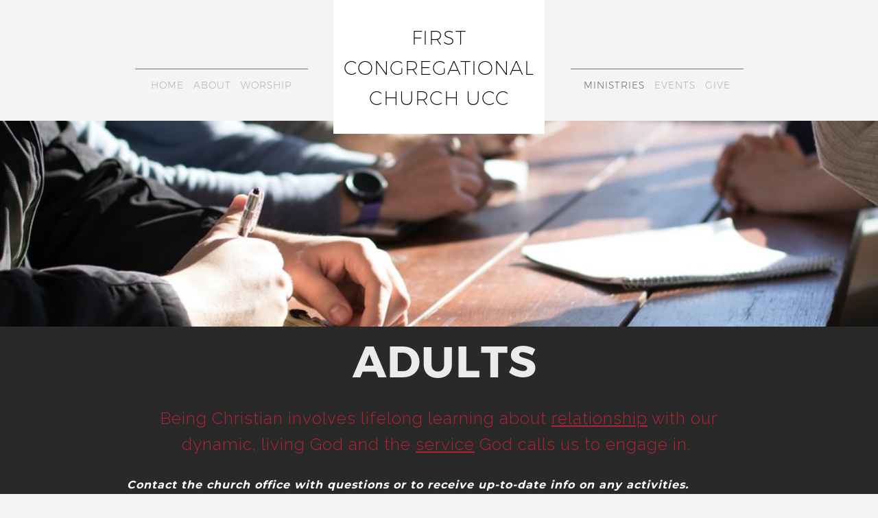

--- FILE ---
content_type: text/html; charset=UTF-8
request_url: https://www.fccstjoseph.org/grow/adult/?mobileOn=0
body_size: 14276
content:
<!DOCTYPE html>
<html xmlns="http://www.w3.org/1999/xhtml" lang="en-US">
<head profile="http://gmpg.org/xfn/11">
<meta http-equiv="Content-Type" content="text/html; charset=UTF-8" />
<meta name="viewport" content="width=device-width" />
<meta name="apple-mobile-web-app-capable" content="no" />
<meta name="apple-mobile-web-app-status-bar-style" content="black" />

<title>Adult - FIRST CONGREGATIONAL CHURCH UCC</title>

	<link rel="apple-touch-icon" href="https://www.fccstjoseph.org/hp_wordpress/wp-content/themes/SFWebTemplate/apple-touch-icon.png" />
	<link rel="icon" href="data:,"/><link rel="stylesheet" id="SFstyle" href="https://www.fccstjoseph.org/hp_wordpress/wp-content/themes/SFWebTemplate/style.css?ver=8.5.1.22" type="text/css" media="screen" />
<link rel="stylesheet" id="design_css" href="//sftheme.truepath.com/74/74.css" type="text/css" media="screen" />
<link rel="pingback" href="https://www.fccstjoseph.org/hp_wordpress/xmlrpc.php" />

<style>
	body .plFrontPage .SFblank {
	background:#FFF !important;
	background:rgba(255,255,255,0.7) !important;
	}
</style>
<!--[if lte IE 6]>
	<style type="text/css">
		img { behavior: url(https://www.fccstjoseph.org/hp_wordpress/wp-content/themes/SFWebTemplate/js/iepngfix.htc) }
	</style> 
<![endif]-->

<meta name='robots' content='index, follow, max-image-preview:large, max-snippet:-1, max-video-preview:-1' />
	<style>img:is([sizes="auto" i], [sizes^="auto," i]) { contain-intrinsic-size: 3000px 1500px }</style>
	<style id="BGbackground"></style><style id="BGcontent"></style><style id="BGnav"></style>
	<!-- This site is optimized with the Yoast SEO plugin v24.4 - https://yoast.com/wordpress/plugins/seo/ -->
	<link rel="canonical" href="https://www.fccstjoseph.org/grow/adult/" />
	<meta property="og:locale" content="en_US" />
	<meta property="og:type" content="article" />
	<meta property="og:title" content="Adult - FIRST CONGREGATIONAL CHURCH UCC" />
	<meta property="og:description" content="&nbsp;ADULTS Being Christian involves lifelong learning about relationship with our dynamic, living God and the service God calls us to engage in.&nbsp; Contact the church office with questions or to receive up-to-date info on any activities. Pastor Jeffrey&#8217;s Class On Sunday evenings (Sept &#8211; May), Pastor Jeffrey leads a discussion on variety of subjects, from [&hellip;]" />
	<meta property="og:url" content="https://www.fccstjoseph.org/grow/adult/" />
	<meta property="og:site_name" content="FIRST CONGREGATIONAL CHURCH UCC" />
	<meta property="article:modified_time" content="2025-08-13T01:49:14+00:00" />
	<meta property="og:image" content="https://www.fccstjoseph.org/hp_wordpress/wp-content/uploads/2021/06/photo-1517048676732-d65bc937f952-2.jpg" />
	<meta property="og:image:width" content="1050" />
	<meta property="og:image:height" content="341" />
	<meta property="og:image:type" content="image/jpeg" />
	<meta name="twitter:card" content="summary_large_image" />
	<meta name="twitter:label1" content="Est. reading time" />
	<meta name="twitter:data1" content="2 minutes" />
	<script type="application/ld+json" class="yoast-schema-graph">{"@context":"https://schema.org","@graph":[{"@type":"WebPage","@id":"https://www.fccstjoseph.org/grow/adult/","url":"https://www.fccstjoseph.org/grow/adult/","name":"Adult - FIRST CONGREGATIONAL CHURCH UCC","isPartOf":{"@id":"https://www.fccstjoseph.org/#website"},"primaryImageOfPage":{"@id":"https://www.fccstjoseph.org/grow/adult/#primaryimage"},"image":{"@id":"https://www.fccstjoseph.org/grow/adult/#primaryimage"},"thumbnailUrl":"https://www.fccstjoseph.org/hp_wordpress/wp-content/uploads/2021/06/photo-1517048676732-d65bc937f952-2.jpg","datePublished":"2014-05-16T01:43:20+00:00","dateModified":"2025-08-13T01:49:14+00:00","breadcrumb":{"@id":"https://www.fccstjoseph.org/grow/adult/#breadcrumb"},"inLanguage":"en-US","potentialAction":[{"@type":"ReadAction","target":["https://www.fccstjoseph.org/grow/adult/"]}]},{"@type":"ImageObject","inLanguage":"en-US","@id":"https://www.fccstjoseph.org/grow/adult/#primaryimage","url":"https://www.fccstjoseph.org/hp_wordpress/wp-content/uploads/2021/06/photo-1517048676732-d65bc937f952-2.jpg","contentUrl":"https://www.fccstjoseph.org/hp_wordpress/wp-content/uploads/2021/06/photo-1517048676732-d65bc937f952-2.jpg","width":1050,"height":341},{"@type":"BreadcrumbList","@id":"https://www.fccstjoseph.org/grow/adult/#breadcrumb","itemListElement":[{"@type":"ListItem","position":1,"name":"Home","item":"https://www.fccstjoseph.org/"},{"@type":"ListItem","position":2,"name":"Grow","item":"https://www.fccstjoseph.org/grow/"},{"@type":"ListItem","position":3,"name":"Adult"}]},{"@type":"WebSite","@id":"https://www.fccstjoseph.org/#website","url":"https://www.fccstjoseph.org/","name":"FIRST CONGREGATIONAL CHURCH UCC","description":"United Church of Christ, First Congregational, Evangelical, Handbell, Choir","potentialAction":[{"@type":"SearchAction","target":{"@type":"EntryPoint","urlTemplate":"https://www.fccstjoseph.org/?s={search_term_string}"},"query-input":{"@type":"PropertyValueSpecification","valueRequired":true,"valueName":"search_term_string"}}],"inLanguage":"en-US"}]}</script>
	<!-- / Yoast SEO plugin. -->


<link href='https://fonts.gstatic.com' crossorigin rel='preconnect' />
<link rel="alternate" type="text/xml" title="FIRST CONGREGATIONAL CHURCH UCC &raquo; Feed" href="https://www.fccstjoseph.org/feed/" />
<link rel="alternate" type="text/xml" title="FIRST CONGREGATIONAL CHURCH UCC &raquo; Comments Feed" href="https://www.fccstjoseph.org/comments/feed/" />
<style></style><script type="text/javascript">
/* <![CDATA[ */
window._wpemojiSettings = {"baseUrl":"https:\/\/s.w.org\/images\/core\/emoji\/15.0.3\/72x72\/","ext":".png","svgUrl":"https:\/\/s.w.org\/images\/core\/emoji\/15.0.3\/svg\/","svgExt":".svg","source":{"concatemoji":"https:\/\/www.fccstjoseph.org\/hp_wordpress\/wp-includes\/js\/wp-emoji-release.min.js?ver=6.7.3"}};
/*! This file is auto-generated */
!function(i,n){var o,s,e;function c(e){try{var t={supportTests:e,timestamp:(new Date).valueOf()};sessionStorage.setItem(o,JSON.stringify(t))}catch(e){}}function p(e,t,n){e.clearRect(0,0,e.canvas.width,e.canvas.height),e.fillText(t,0,0);var t=new Uint32Array(e.getImageData(0,0,e.canvas.width,e.canvas.height).data),r=(e.clearRect(0,0,e.canvas.width,e.canvas.height),e.fillText(n,0,0),new Uint32Array(e.getImageData(0,0,e.canvas.width,e.canvas.height).data));return t.every(function(e,t){return e===r[t]})}function u(e,t,n){switch(t){case"flag":return n(e,"\ud83c\udff3\ufe0f\u200d\u26a7\ufe0f","\ud83c\udff3\ufe0f\u200b\u26a7\ufe0f")?!1:!n(e,"\ud83c\uddfa\ud83c\uddf3","\ud83c\uddfa\u200b\ud83c\uddf3")&&!n(e,"\ud83c\udff4\udb40\udc67\udb40\udc62\udb40\udc65\udb40\udc6e\udb40\udc67\udb40\udc7f","\ud83c\udff4\u200b\udb40\udc67\u200b\udb40\udc62\u200b\udb40\udc65\u200b\udb40\udc6e\u200b\udb40\udc67\u200b\udb40\udc7f");case"emoji":return!n(e,"\ud83d\udc26\u200d\u2b1b","\ud83d\udc26\u200b\u2b1b")}return!1}function f(e,t,n){var r="undefined"!=typeof WorkerGlobalScope&&self instanceof WorkerGlobalScope?new OffscreenCanvas(300,150):i.createElement("canvas"),a=r.getContext("2d",{willReadFrequently:!0}),o=(a.textBaseline="top",a.font="600 32px Arial",{});return e.forEach(function(e){o[e]=t(a,e,n)}),o}function t(e){var t=i.createElement("script");t.src=e,t.defer=!0,i.head.appendChild(t)}"undefined"!=typeof Promise&&(o="wpEmojiSettingsSupports",s=["flag","emoji"],n.supports={everything:!0,everythingExceptFlag:!0},e=new Promise(function(e){i.addEventListener("DOMContentLoaded",e,{once:!0})}),new Promise(function(t){var n=function(){try{var e=JSON.parse(sessionStorage.getItem(o));if("object"==typeof e&&"number"==typeof e.timestamp&&(new Date).valueOf()<e.timestamp+604800&&"object"==typeof e.supportTests)return e.supportTests}catch(e){}return null}();if(!n){if("undefined"!=typeof Worker&&"undefined"!=typeof OffscreenCanvas&&"undefined"!=typeof URL&&URL.createObjectURL&&"undefined"!=typeof Blob)try{var e="postMessage("+f.toString()+"("+[JSON.stringify(s),u.toString(),p.toString()].join(",")+"));",r=new Blob([e],{type:"text/javascript"}),a=new Worker(URL.createObjectURL(r),{name:"wpTestEmojiSupports"});return void(a.onmessage=function(e){c(n=e.data),a.terminate(),t(n)})}catch(e){}c(n=f(s,u,p))}t(n)}).then(function(e){for(var t in e)n.supports[t]=e[t],n.supports.everything=n.supports.everything&&n.supports[t],"flag"!==t&&(n.supports.everythingExceptFlag=n.supports.everythingExceptFlag&&n.supports[t]);n.supports.everythingExceptFlag=n.supports.everythingExceptFlag&&!n.supports.flag,n.DOMReady=!1,n.readyCallback=function(){n.DOMReady=!0}}).then(function(){return e}).then(function(){var e;n.supports.everything||(n.readyCallback(),(e=n.source||{}).concatemoji?t(e.concatemoji):e.wpemoji&&e.twemoji&&(t(e.twemoji),t(e.wpemoji)))}))}((window,document),window._wpemojiSettings);
/* ]]> */
</script>
<style>@import "";
</style><link rel="stylesheet" type="text/css" href="https://fonts.googleapis.com/css?family=ABeeZee|Abril+Fatface|Aguafina+Script|Alegreya%3A400%2C700|Alfa+Slab+One|Antic+Didone|Archivo+Narrow%3A400%2C700|Arimo%3A400%2C700|Arvo%3A400%2C700|Bangers|Bevan|Bowlby+One|Cabin%3A400%2C500%2C600%2C700|Cantata+One|Carrois+Gothic|Caudex%3A400%2C700|Cinzel%3A400%2C700|Cinzel+Decorative%3A400%2C700|Codystar%3A300%2C400|Comfortaa%3A300%2C400%2C700|Covered+By+Your+Grace%3A400|Cutive|Dancing+Script%3A400%2C700|Domine%3A400%2C700|Droid+Sans%3A400%2C700|Droid+Serif%3A400%2C700|Englebert|Enriqueta%3A400%2C700|Exo+2%3A300%2C400%2C600%2C700|Fauna+One|Fjalla+One|Gentium+Book+Basic%3A400%2C400italic%2C700|Glegoo%3A400%2C700|Gloria+Hallelujah|Great+Vibes|Gruppo|Hammersmith+One|Holtwood+One+SC|Julius+Sans+One|Jura%3A300%2C400%2C600|Lato%3A300%2C400%2C700|Libre+Baskerville%3A400%2C700|Lobster+Two%3A400%2C400italic%2C700%2C700italic|Lora%3A400%2C700|Maiden+Orange|Merriweather%3A300%2C400%2C700%2C900|Michroma|Montserrat%3A300%2C400%2C700|Nixie+One|Numans|Old+Standard+TT%3A400%2C700|Open+Sans%3A300%2C400%2C600%2C700|Open+Sans+Condensed%3A300%2C300italic%2C700|Oswald%3A300%2C400%2C700|Ovo|Pacifico|Passion+One%3A400%2C700|Permanent+Marker|Playfair+Display%3A400%2C700%2C900|Poiret+One%3A400|Pontano+Sans|Prata|Poppins|PT+Sans+Narrow%3A400%2C700|PT+Serif%3A400%2C700|Questrial|Quicksand%3A400%2C700|Raleway%3A300%2C400%2C600%2C700|Raleway+Dots|Righteous|Roboto%3A300%2C400%2C700|Roboto+Condensed%3A300%2C400%2C700|Roboto+Slab%3A300%2C400%2C700|Rokkitt%3A400%2C700|Sacramento|Sanchez|Sansita+One|Satisfy|Shadows+Into+Light|Sigmar+One|Slabo+13px%3A400|Source+Sans+Pro%3A200%2C300%2C400%2C600%2C700%2C900|Source+Serif+Pro%3A400%2C600%2C700|Ubuntu%3A300%2C400%2C700|Viga|Wire+One"><link rel='stylesheet' id='btnStyle-css' href='https://www.fccstjoseph.org/hp_wordpress/wp-content/themes/SFWebTemplate/plugins/Layout/css/linkBtnStyle.css?ver=8.5.1.22' type='text/css' media='all' />
<link rel='stylesheet' id='fontello-css' href='https://www.fccstjoseph.org/hp_wordpress/wp-content/themes/SFWebTemplate/plugins/blog/css/css/fontello.css?ver=6.7.3' type='text/css' media='all' />
<style id='wp-emoji-styles-inline-css' type='text/css'>

	img.wp-smiley, img.emoji {
		display: inline !important;
		border: none !important;
		box-shadow: none !important;
		height: 1em !important;
		width: 1em !important;
		margin: 0 0.07em !important;
		vertical-align: -0.1em !important;
		background: none !important;
		padding: 0 !important;
	}
</style>
<link rel='stylesheet' id='wp-block-library-css' href='https://www.fccstjoseph.org/hp_wordpress/wp-includes/css/dist/block-library/style.min.css?ver=6.7.3' type='text/css' media='all' />
<link rel='stylesheet' id='fmsform-block-css' href='https://www.fccstjoseph.org/hp_wordpress/wp-content/plugins/com.ministrybrands.forms/editor/gutenberg/blocks/fmsform/style.css?ver=1740416634' type='text/css' media='all' />
<link rel='stylesheet' id='prayer-cloud-block-css' href='https://www.fccstjoseph.org/hp_wordpress/wp-content/plugins/com.ministrybrands.prayer/editor/gutenberg/blocks/prayer-cloud/style.css?ver=1760028043' type='text/css' media='all' />
<style id='classic-theme-styles-inline-css' type='text/css'>
/*! This file is auto-generated */
.wp-block-button__link{color:#fff;background-color:#32373c;border-radius:9999px;box-shadow:none;text-decoration:none;padding:calc(.667em + 2px) calc(1.333em + 2px);font-size:1.125em}.wp-block-file__button{background:#32373c;color:#fff;text-decoration:none}
</style>
<style id='global-styles-inline-css' type='text/css'>
:root{--wp--preset--aspect-ratio--square: 1;--wp--preset--aspect-ratio--4-3: 4/3;--wp--preset--aspect-ratio--3-4: 3/4;--wp--preset--aspect-ratio--3-2: 3/2;--wp--preset--aspect-ratio--2-3: 2/3;--wp--preset--aspect-ratio--16-9: 16/9;--wp--preset--aspect-ratio--9-16: 9/16;--wp--preset--color--black: #000000;--wp--preset--color--cyan-bluish-gray: #abb8c3;--wp--preset--color--white: #ffffff;--wp--preset--color--pale-pink: #f78da7;--wp--preset--color--vivid-red: #cf2e2e;--wp--preset--color--luminous-vivid-orange: #ff6900;--wp--preset--color--luminous-vivid-amber: #fcb900;--wp--preset--color--light-green-cyan: #7bdcb5;--wp--preset--color--vivid-green-cyan: #00d084;--wp--preset--color--pale-cyan-blue: #8ed1fc;--wp--preset--color--vivid-cyan-blue: #0693e3;--wp--preset--color--vivid-purple: #9b51e0;--wp--preset--gradient--vivid-cyan-blue-to-vivid-purple: linear-gradient(135deg,rgba(6,147,227,1) 0%,rgb(155,81,224) 100%);--wp--preset--gradient--light-green-cyan-to-vivid-green-cyan: linear-gradient(135deg,rgb(122,220,180) 0%,rgb(0,208,130) 100%);--wp--preset--gradient--luminous-vivid-amber-to-luminous-vivid-orange: linear-gradient(135deg,rgba(252,185,0,1) 0%,rgba(255,105,0,1) 100%);--wp--preset--gradient--luminous-vivid-orange-to-vivid-red: linear-gradient(135deg,rgba(255,105,0,1) 0%,rgb(207,46,46) 100%);--wp--preset--gradient--very-light-gray-to-cyan-bluish-gray: linear-gradient(135deg,rgb(238,238,238) 0%,rgb(169,184,195) 100%);--wp--preset--gradient--cool-to-warm-spectrum: linear-gradient(135deg,rgb(74,234,220) 0%,rgb(151,120,209) 20%,rgb(207,42,186) 40%,rgb(238,44,130) 60%,rgb(251,105,98) 80%,rgb(254,248,76) 100%);--wp--preset--gradient--blush-light-purple: linear-gradient(135deg,rgb(255,206,236) 0%,rgb(152,150,240) 100%);--wp--preset--gradient--blush-bordeaux: linear-gradient(135deg,rgb(254,205,165) 0%,rgb(254,45,45) 50%,rgb(107,0,62) 100%);--wp--preset--gradient--luminous-dusk: linear-gradient(135deg,rgb(255,203,112) 0%,rgb(199,81,192) 50%,rgb(65,88,208) 100%);--wp--preset--gradient--pale-ocean: linear-gradient(135deg,rgb(255,245,203) 0%,rgb(182,227,212) 50%,rgb(51,167,181) 100%);--wp--preset--gradient--electric-grass: linear-gradient(135deg,rgb(202,248,128) 0%,rgb(113,206,126) 100%);--wp--preset--gradient--midnight: linear-gradient(135deg,rgb(2,3,129) 0%,rgb(40,116,252) 100%);--wp--preset--font-size--small: 13px;--wp--preset--font-size--medium: 20px;--wp--preset--font-size--large: 36px;--wp--preset--font-size--x-large: 42px;--wp--preset--spacing--20: 0.44rem;--wp--preset--spacing--30: 0.67rem;--wp--preset--spacing--40: 1rem;--wp--preset--spacing--50: 1.5rem;--wp--preset--spacing--60: 2.25rem;--wp--preset--spacing--70: 3.38rem;--wp--preset--spacing--80: 5.06rem;--wp--preset--shadow--natural: 6px 6px 9px rgba(0, 0, 0, 0.2);--wp--preset--shadow--deep: 12px 12px 50px rgba(0, 0, 0, 0.4);--wp--preset--shadow--sharp: 6px 6px 0px rgba(0, 0, 0, 0.2);--wp--preset--shadow--outlined: 6px 6px 0px -3px rgba(255, 255, 255, 1), 6px 6px rgba(0, 0, 0, 1);--wp--preset--shadow--crisp: 6px 6px 0px rgba(0, 0, 0, 1);}:where(.is-layout-flex){gap: 0.5em;}:where(.is-layout-grid){gap: 0.5em;}body .is-layout-flex{display: flex;}.is-layout-flex{flex-wrap: wrap;align-items: center;}.is-layout-flex > :is(*, div){margin: 0;}body .is-layout-grid{display: grid;}.is-layout-grid > :is(*, div){margin: 0;}:where(.wp-block-columns.is-layout-flex){gap: 2em;}:where(.wp-block-columns.is-layout-grid){gap: 2em;}:where(.wp-block-post-template.is-layout-flex){gap: 1.25em;}:where(.wp-block-post-template.is-layout-grid){gap: 1.25em;}.has-black-color{color: var(--wp--preset--color--black) !important;}.has-cyan-bluish-gray-color{color: var(--wp--preset--color--cyan-bluish-gray) !important;}.has-white-color{color: var(--wp--preset--color--white) !important;}.has-pale-pink-color{color: var(--wp--preset--color--pale-pink) !important;}.has-vivid-red-color{color: var(--wp--preset--color--vivid-red) !important;}.has-luminous-vivid-orange-color{color: var(--wp--preset--color--luminous-vivid-orange) !important;}.has-luminous-vivid-amber-color{color: var(--wp--preset--color--luminous-vivid-amber) !important;}.has-light-green-cyan-color{color: var(--wp--preset--color--light-green-cyan) !important;}.has-vivid-green-cyan-color{color: var(--wp--preset--color--vivid-green-cyan) !important;}.has-pale-cyan-blue-color{color: var(--wp--preset--color--pale-cyan-blue) !important;}.has-vivid-cyan-blue-color{color: var(--wp--preset--color--vivid-cyan-blue) !important;}.has-vivid-purple-color{color: var(--wp--preset--color--vivid-purple) !important;}.has-black-background-color{background-color: var(--wp--preset--color--black) !important;}.has-cyan-bluish-gray-background-color{background-color: var(--wp--preset--color--cyan-bluish-gray) !important;}.has-white-background-color{background-color: var(--wp--preset--color--white) !important;}.has-pale-pink-background-color{background-color: var(--wp--preset--color--pale-pink) !important;}.has-vivid-red-background-color{background-color: var(--wp--preset--color--vivid-red) !important;}.has-luminous-vivid-orange-background-color{background-color: var(--wp--preset--color--luminous-vivid-orange) !important;}.has-luminous-vivid-amber-background-color{background-color: var(--wp--preset--color--luminous-vivid-amber) !important;}.has-light-green-cyan-background-color{background-color: var(--wp--preset--color--light-green-cyan) !important;}.has-vivid-green-cyan-background-color{background-color: var(--wp--preset--color--vivid-green-cyan) !important;}.has-pale-cyan-blue-background-color{background-color: var(--wp--preset--color--pale-cyan-blue) !important;}.has-vivid-cyan-blue-background-color{background-color: var(--wp--preset--color--vivid-cyan-blue) !important;}.has-vivid-purple-background-color{background-color: var(--wp--preset--color--vivid-purple) !important;}.has-black-border-color{border-color: var(--wp--preset--color--black) !important;}.has-cyan-bluish-gray-border-color{border-color: var(--wp--preset--color--cyan-bluish-gray) !important;}.has-white-border-color{border-color: var(--wp--preset--color--white) !important;}.has-pale-pink-border-color{border-color: var(--wp--preset--color--pale-pink) !important;}.has-vivid-red-border-color{border-color: var(--wp--preset--color--vivid-red) !important;}.has-luminous-vivid-orange-border-color{border-color: var(--wp--preset--color--luminous-vivid-orange) !important;}.has-luminous-vivid-amber-border-color{border-color: var(--wp--preset--color--luminous-vivid-amber) !important;}.has-light-green-cyan-border-color{border-color: var(--wp--preset--color--light-green-cyan) !important;}.has-vivid-green-cyan-border-color{border-color: var(--wp--preset--color--vivid-green-cyan) !important;}.has-pale-cyan-blue-border-color{border-color: var(--wp--preset--color--pale-cyan-blue) !important;}.has-vivid-cyan-blue-border-color{border-color: var(--wp--preset--color--vivid-cyan-blue) !important;}.has-vivid-purple-border-color{border-color: var(--wp--preset--color--vivid-purple) !important;}.has-vivid-cyan-blue-to-vivid-purple-gradient-background{background: var(--wp--preset--gradient--vivid-cyan-blue-to-vivid-purple) !important;}.has-light-green-cyan-to-vivid-green-cyan-gradient-background{background: var(--wp--preset--gradient--light-green-cyan-to-vivid-green-cyan) !important;}.has-luminous-vivid-amber-to-luminous-vivid-orange-gradient-background{background: var(--wp--preset--gradient--luminous-vivid-amber-to-luminous-vivid-orange) !important;}.has-luminous-vivid-orange-to-vivid-red-gradient-background{background: var(--wp--preset--gradient--luminous-vivid-orange-to-vivid-red) !important;}.has-very-light-gray-to-cyan-bluish-gray-gradient-background{background: var(--wp--preset--gradient--very-light-gray-to-cyan-bluish-gray) !important;}.has-cool-to-warm-spectrum-gradient-background{background: var(--wp--preset--gradient--cool-to-warm-spectrum) !important;}.has-blush-light-purple-gradient-background{background: var(--wp--preset--gradient--blush-light-purple) !important;}.has-blush-bordeaux-gradient-background{background: var(--wp--preset--gradient--blush-bordeaux) !important;}.has-luminous-dusk-gradient-background{background: var(--wp--preset--gradient--luminous-dusk) !important;}.has-pale-ocean-gradient-background{background: var(--wp--preset--gradient--pale-ocean) !important;}.has-electric-grass-gradient-background{background: var(--wp--preset--gradient--electric-grass) !important;}.has-midnight-gradient-background{background: var(--wp--preset--gradient--midnight) !important;}.has-small-font-size{font-size: var(--wp--preset--font-size--small) !important;}.has-medium-font-size{font-size: var(--wp--preset--font-size--medium) !important;}.has-large-font-size{font-size: var(--wp--preset--font-size--large) !important;}.has-x-large-font-size{font-size: var(--wp--preset--font-size--x-large) !important;}
:where(.wp-block-post-template.is-layout-flex){gap: 1.25em;}:where(.wp-block-post-template.is-layout-grid){gap: 1.25em;}
:where(.wp-block-columns.is-layout-flex){gap: 2em;}:where(.wp-block-columns.is-layout-grid){gap: 2em;}
:root :where(.wp-block-pullquote){font-size: 1.5em;line-height: 1.6;}
</style>
<link rel='stylesheet' id='contact-form-7-css' href='https://www.fccstjoseph.org/hp_wordpress/wp-content/plugins/contact-form-7/includes/css/styles.css?ver=6.0.6' type='text/css' media='all' />
<link rel='stylesheet' id='wc-gallery-style-css' href='https://www.fccstjoseph.org/hp_wordpress/wp-content/plugins/wc-gallery/includes/css/style.css?ver=1.67' type='text/css' media='all' />
<link rel='stylesheet' id='wc-gallery-popup-style-css' href='https://www.fccstjoseph.org/hp_wordpress/wp-content/plugins/wc-gallery/includes/css/magnific-popup.css?ver=1.1.0' type='text/css' media='all' />
<link rel='stylesheet' id='wc-gallery-flexslider-style-css' href='https://www.fccstjoseph.org/hp_wordpress/wp-content/plugins/wc-gallery/includes/vendors/flexslider/flexslider.css?ver=2.6.1' type='text/css' media='all' />
<link rel='stylesheet' id='wc-gallery-owlcarousel-style-css' href='https://www.fccstjoseph.org/hp_wordpress/wp-content/plugins/wc-gallery/includes/vendors/owlcarousel/assets/owl.carousel.css?ver=2.1.4' type='text/css' media='all' />
<link rel='stylesheet' id='wc-gallery-owlcarousel-theme-style-css' href='https://www.fccstjoseph.org/hp_wordpress/wp-content/plugins/wc-gallery/includes/vendors/owlcarousel/assets/owl.theme.default.css?ver=2.1.4' type='text/css' media='all' />
<link rel='stylesheet' id='sf-parallax-css-css' href='https://www.fccstjoseph.org/hp_wordpress/wp-content/themes/SFWebTemplate/plugins/Layout/js/parallax/PL.css?ver=8.5.1.22' type='text/css' media='all' />
<link rel='stylesheet' id='sf-wait-spinner-css' href='https://www.fccstjoseph.org/hp_wordpress/wp-content/themes/SFWebTemplate/plugins/admin/css/wait-spinner.css?ver=8.5.1.22' type='text/css' media='all' />
<link rel='stylesheet' id='sermoncommon-css' href='https://www.fccstjoseph.org/hp_wordpress/wp-content/themes/SFWebTemplate/plugins/sermons/css/sermon.css?ver=8.5.1.22' type='text/css' media='all' />
<link rel='stylesheet' id='sfsermonstyle-css' href='https://www.fccstjoseph.org/hp_wordpress/wp-content/themes/SFWebTemplate/plugins/sermons/theme/flatDark.css?ver=8.5.1.22' type='text/css' media='all' />
<link rel='stylesheet' id='sfNinjaCSS-css' href='https://www.fccstjoseph.org/hp_wordpress/wp-content/themes/SFWebTemplate/plugins/Layout/css/NinjaAdjustments.css?ver=8.5.1.22' type='text/css' media='all' />
<link rel='stylesheet' id='wc-gallery-simpler-css' href='https://www.fccstjoseph.org/hp_wordpress/wp-content/themes/SFWebTemplate/plugins/Layout/css/simple-wc-gallery.css?ver=8.5.1.22' type='text/css' media='all' />
<script type="text/javascript">
	var _gaq = _gaq || [];
	_gaq.push(['sf._setAccount', 'UA-25906680-5'],
		['sf._setDomainName', 'www.fccstjoseph.org'],
		['sf._setAllowLinker', true],
		['sf._setCustomVar', 1, 'user', '0', 1],
		['sf._setCustomVar', 2, 'theme', '74', 3],
		['sf._setCustomVar', 3, 'all_posts', '28', 3],
		['sf._setCustomVar', 4, 'imageEditor', '1', 3],
		['sf._setCustomVar', 5, 'plugins', '16', 3],
		['sf._trackPageview']
	);

	(function() {
		var ga = document.createElement('script'); ga.type = 'text/javascript'; ga.async = true;
		ga.src = ('https:' == document.location.protocol ? 'https://ssl' : 'http://www') + '.google-analytics.com/ga.js';
		var s = document.getElementsByTagName('script')[0]; s.parentNode.insertBefore(ga, s);
//		(document.getElementsByTagName('head')[0] || document.getElementsByTagName('body')[0]).appendChild(ga);
	})();
</script>
<script type='text/javascript' src='https://www.fccstjoseph.org/hp_wordpress/wp-admin/load-scripts.php?c=gzip&amp;load%5Bchunk_0%5D=jquery-core,jquery-migrate,underscore&amp;ver=6.7.3'></script>
<script type="text/javascript" src="https://www.fccstjoseph.org/hp_wordpress/wp-content/themes/SFWebTemplate/js.php?js=js/common-noms.js?ver=8.5.1.22" id="SFnonMS-js"></script>
<script type="text/javascript" src="https://www.fccstjoseph.org/hp_wordpress/wp-content/themes/SFWebTemplate/js.php?js=js/cycle.js?ver=20130327" id="cycle-js"></script>
<script type="text/javascript" src="https://www.fccstjoseph.org/hp_wordpress/wp-content/themes/SFWebTemplate/js.php?js=js/cycle2.plugins.js?ver=20140128" id="cycle-plugins-js"></script>
<script type="text/javascript" id="mediaelement-core-js-before">
/* <![CDATA[ */
var mejsL10n = {"language":"en","strings":{"mejs.download-file":"Download File","mejs.install-flash":"You are using a browser that does not have Flash player enabled or installed. Please turn on your Flash player plugin or download the latest version from https:\/\/get.adobe.com\/flashplayer\/","mejs.fullscreen":"Fullscreen","mejs.play":"Play","mejs.pause":"Pause","mejs.time-slider":"Time Slider","mejs.time-help-text":"Use Left\/Right Arrow keys to advance one second, Up\/Down arrows to advance ten seconds.","mejs.live-broadcast":"Live Broadcast","mejs.volume-help-text":"Use Up\/Down Arrow keys to increase or decrease volume.","mejs.unmute":"Unmute","mejs.mute":"Mute","mejs.volume-slider":"Volume Slider","mejs.video-player":"Video Player","mejs.audio-player":"Audio Player","mejs.captions-subtitles":"Captions\/Subtitles","mejs.captions-chapters":"Chapters","mejs.none":"None","mejs.afrikaans":"Afrikaans","mejs.albanian":"Albanian","mejs.arabic":"Arabic","mejs.belarusian":"Belarusian","mejs.bulgarian":"Bulgarian","mejs.catalan":"Catalan","mejs.chinese":"Chinese","mejs.chinese-simplified":"Chinese (Simplified)","mejs.chinese-traditional":"Chinese (Traditional)","mejs.croatian":"Croatian","mejs.czech":"Czech","mejs.danish":"Danish","mejs.dutch":"Dutch","mejs.english":"English","mejs.estonian":"Estonian","mejs.filipino":"Filipino","mejs.finnish":"Finnish","mejs.french":"French","mejs.galician":"Galician","mejs.german":"German","mejs.greek":"Greek","mejs.haitian-creole":"Haitian Creole","mejs.hebrew":"Hebrew","mejs.hindi":"Hindi","mejs.hungarian":"Hungarian","mejs.icelandic":"Icelandic","mejs.indonesian":"Indonesian","mejs.irish":"Irish","mejs.italian":"Italian","mejs.japanese":"Japanese","mejs.korean":"Korean","mejs.latvian":"Latvian","mejs.lithuanian":"Lithuanian","mejs.macedonian":"Macedonian","mejs.malay":"Malay","mejs.maltese":"Maltese","mejs.norwegian":"Norwegian","mejs.persian":"Persian","mejs.polish":"Polish","mejs.portuguese":"Portuguese","mejs.romanian":"Romanian","mejs.russian":"Russian","mejs.serbian":"Serbian","mejs.slovak":"Slovak","mejs.slovenian":"Slovenian","mejs.spanish":"Spanish","mejs.swahili":"Swahili","mejs.swedish":"Swedish","mejs.tagalog":"Tagalog","mejs.thai":"Thai","mejs.turkish":"Turkish","mejs.ukrainian":"Ukrainian","mejs.vietnamese":"Vietnamese","mejs.welsh":"Welsh","mejs.yiddish":"Yiddish"}};
/* ]]> */
</script>
<script type="text/javascript" src="https://www.fccstjoseph.org/hp_wordpress/wp-includes/js/mediaelement/mediaelement-and-player.min.js?ver=4.2.17" id="mediaelement-core-js"></script>
<script type="text/javascript" src="https://www.fccstjoseph.org/hp_wordpress/wp-includes/js/mediaelement/mediaelement-migrate.min.js?ver=6.7.3" id="mediaelement-migrate-js"></script>
<script type="text/javascript" id="mediaelement-js-extra">
/* <![CDATA[ */
var _wpmejsSettings = {"pluginPath":"\/hp_wordpress\/wp-includes\/js\/mediaelement\/","classPrefix":"mejs-","stretching":"responsive","audioShortcodeLibrary":"mediaelement","videoShortcodeLibrary":"mediaelement"};
/* ]]> */
</script>
<script type="text/javascript" id="theme_common-js-extra">
/* <![CDATA[ */
var wpbasehome = "https:\/\/www.fccstjoseph.org\/hp_wordpress\/wp-content\/uploads\/";
/* ]]> */
</script>
<script type="text/javascript" src="https://www.fccstjoseph.org/hp_wordpress/wp-content/themes/SFWebTemplate/js.php?js=js/common.js?ver=8.5.1.22" id="theme_common-js"></script>
<script type="text/javascript" src="https://www.fccstjoseph.org/hp_wordpress/wp-content/themes/SFWebTemplate/js.php?js=plugins/Layout/js/parallax/tubular-video/js/jquery.tubular.1.0.js?ver=8.5.1.22" id="tubular-js"></script>
<script type="text/javascript" src="https://www.fccstjoseph.org/hp_wordpress/wp-content/themes/SFWebTemplate/js.php?js=plugins/Layout/js/parallax/waypoints.js?ver=8.5.1.22" id="waypoints-js"></script>
<script type="text/javascript" src="https://www.fccstjoseph.org/hp_wordpress/wp-content/themes/SFWebTemplate/js.php?js=plugins/Layout/js/parallax/jquery.overlap.js?ver=8.5.1.22" id="jqOverlap-js"></script>
<script type="text/javascript" src="https://www.fccstjoseph.org/hp_wordpress/wp-content/themes/SFWebTemplate/js.php?js=plugins/Layout/js/parallax/PL.js?ver=8.5.1.22" id="sf-parallax-js"></script>
<script type="text/javascript" src="https://www.fccstjoseph.org/hp_wordpress/wp-content/themes/SFWebTemplate/js.php?js=plugins/sermons/js/sermons_Common.js?ver=8.5.1.22" id="sf_sermons_common-js"></script>
<script type="text/javascript" src="https://www.fccstjoseph.org/hp_wordpress/wp-content/themes/SFWebTemplate/js.php?js=plugins/Layout/js/NinjaAdjustments.js?ver=8.5.1.22" id="sfNinjaDisp-js"></script>
<link rel="https://api.w.org/" href="https://www.fccstjoseph.org/wp-json/" /><link rel="alternate" title="JSON" type="application/json" href="https://www.fccstjoseph.org/wp-json/wp/v2/pages/7503" /><link rel="EditURI" type="application/rsd+xml" title="RSD" href="https://www.fccstjoseph.org/hp_wordpress/xmlrpc.php?rsd" />
<link rel='shortlink' href='https://www.fccstjoseph.org/?p=7503' />
<link rel="alternate" title="oEmbed (JSON)" type="application/json+oembed" href="https://www.fccstjoseph.org/wp-json/oembed/1.0/embed?url=https%3A%2F%2Fwww.fccstjoseph.org%2Fgrow%2Fadult%2F" />
<link rel="alternate" title="oEmbed (XML)" type="text/xml+oembed" href="https://www.fccstjoseph.org/wp-json/oembed/1.0/embed?url=https%3A%2F%2Fwww.fccstjoseph.org%2Fgrow%2Fadult%2F&#038;format=xml" />
<!-- Analytics by WP Statistics - https://wp-statistics.com -->
<style id="sermonBG">body div.sermon_playlist.sermon_playlist, body .wp-playlist.wp-audio-playlist{background-color:rgba(255,255,255,1);}</style><style id="SF_Font_SiteTitle-size">#header #logo *{font-size:28px;line-height:44px;}</style><style id="SF_Font_SiteTitle-weight">#header #logo *{font-weight:400}</style><style id="SF_Font_Nav-weight"></style><style id="SF_Font_BreadcrumbTitle-weight"></style><style id="SF_Font_Breadcrumb-weight"></style><style id="SF_Font_Heading-color">body #content_container h1,body #content_container .entry h1,body.home #content_container h1.posttitle,body #content_container h1.posttitle.posttitle, body.home #content_container h1,
		body .widget h1,
		body .entry h1,body.home h1.posttitle.posttitle,body h1.posttitle.posttitle, body.home h1{color:#ebebeb !important; border-color:#ebebeb;}</style><style id="SF_Font_Heading-weight"></style><style id="SF_Font_Subheading">body .widget h2,body .widget h3,body .widget h4,body .widget h5,body .widget h6,
		body h2,body h3,body h4,body h5,body h6,
		body .entry h2,body .entry h3,body .entry h4,body .entry h5,body .entry h6,
		body.home h2.posttitle.posttitle,body.home h2,
		.entry .widget.widget h2.widget_title.widget_title,
		.entry .widget.widget h2.widgettitle.widgettitle,
		body h2.posttitle.posttitle, h2.posttitle.posttitle >a,
		body h3.posttitle.posttitle, h3.posttitle.posttitle >a{font-family:"Raleway"} </style><style id="SF_Font_Subheading-size">body h2,body .entry h2,body.home h2.posttitle,body.home h2,body h2.posttitle,h2.posttitle.posttitle >a,body .widget h2.widgettitle,body .entry .widget >h2.widget_title{font-size:24px;text-transform:none;line-height:38px;}body h3,body .entry h3,body.home h3.posttitle,body.home h3,body h3.posttitle,h3.posttitle.posttitle >a,body .widget h3.widgettitle,body .entry .widget >h3.widget_title{font-size:18.72px;text-transform:none;line-height:29px;}body h4,body .entry h4,body.home h4.posttitle,body.home h4,body h4.posttitle,h4.posttitle.posttitle >a,body .widget h4.widgettitle,body .entry .widget >h4.widget_title{font-size:17.92px;text-transform:none;line-height:28px;}body h5,body .entry h5,body.home h5.posttitle,body.home h5,body h5.posttitle,h5.posttitle.posttitle >a,body .widget h5.widgettitle,body .entry .widget >h5.widget_title{font-size:13.28px;text-transform:none;line-height:21px;}body h6,body .entry h6,body.home h6.posttitle,body.home h6,body h6.posttitle,h6.posttitle.posttitle >a,body .widget h6.widgettitle,body .entry .widget >h6.widget_title{font-size:12px;text-transform:none;line-height:19px;}</style><style id="SF_Font_Subheading-color">body .widget h2,body .widget h3,body .widget h4,body .widget h5,body .widget h6,
		body h2,body h3,body h4,body h5,body h6,
		body .entry h2,body .entry h3,body .entry h4,body .entry h5,body .entry h6,
		body.home h2.posttitle.posttitle,body.home h2,
		.entry .widget.widget h2.widget_title.widget_title,
		.entry .widget.widget h2.widgettitle.widgettitle,
		body h2.posttitle.posttitle, h2.posttitle.posttitle >a,
		body h3.posttitle.posttitle, h3.posttitle.posttitle >a{color:#b52236 !important; }</style><style id="SF_Font_Subheading-weight">body .widget h2,body .widget h3,body .widget h4,body .widget h5,body .widget h6,
		body h2,body h3,body h4,body h5,body h6,
		body .entry h2,body .entry h3,body .entry h4,body .entry h5,body .entry h6,
		body.home h2.posttitle.posttitle,body.home h2,
		.entry .widget.widget h2.widget_title.widget_title,
		.entry .widget.widget h2.widgettitle.widgettitle,
		body h2.posttitle.posttitle, h2.posttitle.posttitle >a,
		body h3.posttitle.posttitle, h3.posttitle.posttitle >a{font-weight:300}</style><style id="SF_Font_Paragraph-size">.entry p, body p, .sflb_section >div, .entry, [contenteditable=true] >div,[contenteditable], ul.widgets{font-size:16px;line-height:25px;}</style><style id="SF_Font_Paragraph-weight">.entry p, body p, .sflb_section >div, .entry, [contenteditable=true] >div,[contenteditable], ul.widgets{font-weight:400}</style><style id="SF_Font_FooterMenu-weight"></style><style id="SF_Font_Links-color">[class*=sflb_section] a, .post p>a,.post p>*>a, .page p>a,.page p>*>a, .widget.widget.widget a, body a.more-link, div.post div >a, div.post div>*>a, div.page div > a, #sidebar .widgets a, #footerPage a{color:#b52236 ; }</style><style id="SF_Font_Links-weight"></style></head>
<body class="page-template-default page page-id-7503 page-child parent-pageid-248 withFootPage notHeaderFixed tiptop noWidgets noSermonAttr excerpting showdate showcategory thumbTop SFsearchHid"><div id="body_wrapper">
<div id="header">
	<div class="container">
		<style id="customLogo">#logo, #logo * {text-align:left}
			html body #logo >a { display:inline-block;vertical-align:top;
				margin-left:0px;
				margin-top:33px } 				html body.mobileOn #logo >a  { display:inline-block;vertical-align:top;
				margin-left:0px;
				margin-top:33px } </style>
		<h1 id="logo"><a href="https://www.fccstjoseph.org/"><span>FIRST CONGREGATIONAL CHURCH UCC</span><input type="hidden" id="theHomeImg" value="https://www.fccstjoseph.org/hp_wordpress/wp-content/uploads/2014/05/launch-logo_logo.gif"></a></h1>
		<div id="mobile_nav">
			<ul>
				<!-- new menuWord is hidden on newer themes, the empty span is for new menu effect.: -->
				<li class="menu_btn"><a href="#" class="withInner"><span></span><div class="menuWord">MENU</div></a></li>
				<li class="search_btn"><a href="#"></a></li>
			</ul>
		</div>		<div class="search" >
			<form method="get" action="https://www.fccstjoseph.org/"  class="search_form">
				<input type="text" value="" name="s" class="search_inp" placeholder=""/>
				<input type="submit" id="searchsubmit" value="" class="search_subm" />
			</form>
		</div><ul id="main_nav" class="menu"><li id="menu-item-8906" class="home menu-item menu-item-type-custom menu-item-object-custom menu-item-8906"><a href="/">HOME</a></li>
<li id="menu-item-10138" class="menu-item menu-item-type-custom menu-item-object-custom menu-item-has-children menu-item-10138"><a href="https://www.fccstjoseph.org/pages/about/">ABOUT</a>
<ul class="sub-menu">
	<li id="menu-item-8996" class="menu-item menu-item-type-post_type menu-item-object-page menu-item-8996"><a href="https://www.fccstjoseph.org/pages/about-us/">About Us</a></li>
	<li id="menu-item-8989" class="menu-item menu-item-type-post_type menu-item-object-page menu-item-8989"><a href="https://www.fccstjoseph.org/pages/im-new/">I&#8217;m New</a></li>
	<li id="menu-item-8974" class="menu-item menu-item-type-post_type menu-item-object-page menu-item-8974"><a href="https://www.fccstjoseph.org/pages/staff/">Staff</a></li>
	<li id="menu-item-9020" class="menu-item menu-item-type-post_type menu-item-object-page menu-item-9020"><a href="https://www.fccstjoseph.org/pages/newsletter/">Newsletter</a></li>
	<li id="menu-item-8975" class="menu-item menu-item-type-post_type menu-item-object-page menu-item-8975"><a href="https://www.fccstjoseph.org/pages/contact-us/">Contact Us</a></li>
</ul>
</li>
<li id="menu-item-9002" class="menu-item menu-item-type-post_type menu-item-object-page menu-item-has-children menu-item-9002"><a href="https://www.fccstjoseph.org/worship/">WORSHIP</a>
<ul class="sub-menu">
	<li id="menu-item-8995" class="menu-item menu-item-type-post_type menu-item-object-page menu-item-8995"><a href="https://www.fccstjoseph.org/sermons-3/">Videos</a></li>
</ul>
</li>
<li id="menu-item-9004" class="menu-item menu-item-type-post_type menu-item-object-page current-page-ancestor current-menu-ancestor current-menu-parent current-page-parent current_page_parent current_page_ancestor menu-item-has-children menu-item-9004"><a href="https://www.fccstjoseph.org/grow/">MINISTRIES</a>
<ul class="sub-menu">
	<li id="menu-item-9005" class="menu-item menu-item-type-post_type menu-item-object-page menu-item-9005"><a href="https://www.fccstjoseph.org/grow/children-2/">Children</a></li>
	<li id="menu-item-9007" class="menu-item menu-item-type-post_type menu-item-object-page menu-item-9007"><a href="https://www.fccstjoseph.org/grow/youth/">Youth</a></li>
	<li id="menu-item-9006" class="menu-item menu-item-type-post_type menu-item-object-page current-menu-item page_item page-item-7503 current_page_item menu-item-9006"><a href="https://www.fccstjoseph.org/grow/adult/" aria-current="page">Adult</a></li>
	<li id="menu-item-9003" class="menu-item menu-item-type-post_type menu-item-object-page menu-item-9003"><a href="https://www.fccstjoseph.org/worship/music/">Music</a></li>
	<li id="menu-item-9012" class="menu-item menu-item-type-post_type menu-item-object-page menu-item-9012"><a href="https://www.fccstjoseph.org/community/">Community/Outreach</a></li>
</ul>
</li>
<li id="menu-item-9338" class="menu-item menu-item-type-post_type menu-item-object-page menu-item-has-children menu-item-9338"><a href="https://www.fccstjoseph.org/events/">EVENTS</a>
<ul class="sub-menu">
	<li id="menu-item-9001" class="menu-item menu-item-type-post_type menu-item-object-page menu-item-9001"><a href="https://www.fccstjoseph.org/pages/funerals/">Funerals</a></li>
	<li id="menu-item-10168" class="menu-item menu-item-type-post_type menu-item-object-page menu-item-10168"><a href="https://www.fccstjoseph.org/weddings/">Weddings</a></li>
</ul>
</li>
<li id="menu-item-8972" class="menu-item menu-item-type-post_type menu-item-object-page menu-item-8972"><a href="https://www.fccstjoseph.org/giving/">GIVE</a></li>
</ul><ul id="main_nav2" class="menu"></ul>	</div>
</div>
<div id="content_container"><div class="gallery_container inner_page emptybanner ">
						</div>	<div id="content_container_inner"><div id="content" class="narrowcolumn" role="main">
				<div class="post-7503 page type-page status-publish has-post-thumbnail hentry" id="post-7503">
			<a class="thumbnail Top" href="https://www.fccstjoseph.org/grow/adult/" ><div class="post_info_item post_info_posted"><div class="day">16</div><div class="month_year">May '14</div></div><img width="1050" height="341" src="https://www.fccstjoseph.org/hp_wordpress/wp-content/uploads/2021/06/photo-1517048676732-d65bc937f952-2.jpg" class="attachment-full size-full wp-post-image" alt="" decoding="async" fetchpriority="high" srcset="https://www.fccstjoseph.org/hp_wordpress/wp-content/uploads/2021/06/photo-1517048676732-d65bc937f952-2.jpg 1050w, https://www.fccstjoseph.org/hp_wordpress/wp-content/uploads/2021/06/photo-1517048676732-d65bc937f952-2-300x97.jpg 300w, https://www.fccstjoseph.org/hp_wordpress/wp-content/uploads/2021/06/photo-1517048676732-d65bc937f952-2-1024x333.jpg 1024w, https://www.fccstjoseph.org/hp_wordpress/wp-content/uploads/2021/06/photo-1517048676732-d65bc937f952-2-768x249.jpg 768w" sizes="(max-width: 1050px) 100vw, 1050px" /></a><h2 class="posttitle">Adult</h2><a class="thumbnail Under" href="https://www.fccstjoseph.org/grow/adult/" ><div class="post_info_item post_info_posted"><div class="day">16</div><div class="month_year">May '14</div></div><img width="1050" height="341" src="https://www.fccstjoseph.org/hp_wordpress/wp-content/uploads/2021/06/photo-1517048676732-d65bc937f952-2.jpg" class="attachment-full size-full wp-post-image" alt="" decoding="async" srcset="https://www.fccstjoseph.org/hp_wordpress/wp-content/uploads/2021/06/photo-1517048676732-d65bc937f952-2.jpg 1050w, https://www.fccstjoseph.org/hp_wordpress/wp-content/uploads/2021/06/photo-1517048676732-d65bc937f952-2-300x97.jpg 300w, https://www.fccstjoseph.org/hp_wordpress/wp-content/uploads/2021/06/photo-1517048676732-d65bc937f952-2-1024x333.jpg 1024w, https://www.fccstjoseph.org/hp_wordpress/wp-content/uploads/2021/06/photo-1517048676732-d65bc937f952-2-768x249.jpg 768w" sizes="(max-width: 1050px) 100vw, 1050px" /></a>			<div class="entry" data-title="Adult">
				<div class="sflb_row sflb_12" style="left: 0px; position: relative;">
<div class="sflb_section sflb_span12" style="">
<h1 style="text-align: center;">&nbsp;ADULTS</h1>
</div>
</div>
<div class="sflb_row sflb_12" style="">
<div class="sflb_section sflb_span12" style="">
<h2 style="text-align: center;">Being Christian involves lifelong learning about <a href="https://www.fccstjoseph.org/worship/">relationship</a> with our dynamic, living God and the <a href="https://www.fccstjoseph.org/community/">service</a> God calls us to engage in.&nbsp;</h2>
</div>
</div>
<div class="sflb_row sflb_12" style="left: 0px; top: 0px; position: relative;">
<div class="sflb_section sflb_span12" style="">
<div style="text-align: left;"><em><strong>Contact the church office with questions or to receive up-to-date info on any activities.</strong></em></div>
<h2><strong><span style="font-size: 16pt; line-height: 25px;">Pastor Jeffrey&#8217;s Class</span></strong></h2>
<div>On Sunday evenings (Sept &#8211; May), Pastor Jeffrey leads a discussion on variety of subjects, from various aspects of life in Christ (why do we use Scripture, what it means to &#8220;be&#8221; the Church) to the latest biblical scholarship or questions on faith/culture. The class is open to anyone and runs from 6:00-7:00 p.m. Please contact <a href="https://www.fccstjoseph.org/staff-pastor/">Pastor Jeffrey</a> for info on the latest gatherings or if you any questions on the subjects.</div>
<h4><strong><span style="font-size: 16pt; line-height: 25px;">Summer Seminars</span></strong></h4>
<div>During the summer months, Pastor Jeffrey leads a variety of seminars (generally 9:30-10:15 a.m.) to focus on specific topics or discussions within the Christian tradition. These seminars are less involved than his regular classes and are more relaxed, for any age involvement. Please contact <a href="https://www.fccstjoseph.org/staff-pastor/">Pastor Jeffrey</a> for info on the latest gatherings or if you any questions on the subjects.</div>
<h4><strong><span style="font-size: 16pt; line-height: 25px;">Monthly Book Club</span></strong></h4>
<p>Join us in an energetic discussion of a book, sometimes fiction, sometimes non-fiction, led by one of our regular members and chosen for its interest to all. Upcoming discussions are published in our weekly worship bulletin and <a href="https://www.fccstjoseph.org/pages/newsletter/">church newsletter</a>.&nbsp;</p>
<h4><strong><span style="font-size: 16pt; line-height: 25px;">Women&#8217;s Bible Study</span></strong></h4>
<div>Women of all ages are invited to dive deeper into the Bible! We meet September through May on Wednesdays (1st and 3rd) at 1:00 p.m. at the church. During the summer, this group meets monthly. Please contact the church office for dates, times, and locations of summer gatherings, or for more information on WBS.</div>
<h4><strong><span style="font-size: 16pt; line-height: 25px;">Men&#8217;s Ministry</span></strong></h4>
<div>Twice a month a group of men gather for breakfast—for either a faith-challenging study or a guest speaker. All men are welcome to join. We meet on the 2nd and 4th Saturdays from 8:00 &#8211; 9:30 a.m., normally September through May.</div>
<h4><strong><span style="font-size: 16pt; line-height: 25px;">Film Discussions</span></strong></h4>
<div>FCC regularly hosts a variety of film viewings, from mainstream hits to in-depth documentaries, and uses these visual experiences to think deeper about the journey of life and faith. For more information on dates/times of these gatherings, please contact the church office or check our <a href="https://www.fccstjoseph.org/events/">Events</a> or <a href="https://www.fccstjoseph.org/pages/newsletter/">Newsletter</a> pages.</div>
<div>&nbsp;</div>
</div>
</div>
<div class="sflb_row sflb_12" style="margin-bottom: 7px;">
<div class="sflb_section sflb_span12" style="">
<h2><strong>Fellowship Opportunities</strong></h2>
</div>
</div>
<div class="sflb_row sflb_4_4_4" style="">
<div class="sflb_section sflb_span4" style="">
<h2 style="text-align: center;"><strong><span style="font-size: 16pt; line-height: 25px;">Taproom Hours</span></strong></h2>
<div style="text-align: left;">Twice a month, join Pastor Jeffrey for conversation and community over some delicious brews at the various breweries in the area. Check&nbsp;<a style="font-size: 16px;" href="http://fccstjoseph.org/events">Events</a><span style="font-size: 16px;"> or </span><a href="http://fccstjoseph.org/newsletter">Newsletter</a>&nbsp;<span style="font-size: 16px;">for dates/times.</span></div>
</div>
<div class="sflb_section sflb_span4" style="">
<h2 style="text-align: center;"><span style="font-size: 21.3333px; line-height: 33px;"><b>Church Luncheons</b></span></h2>
<div>FCC regularly holds meals for special occasions after Sunday worship or to gather the congregation in celebration or to socialize and connect with the wider community. Check&nbsp;<a style="font-size: 16px;" href="http://fccstjoseph.org/events">Events</a><span style="font-size: 16px;"> or </span><a href="http://fccstjoseph.org/newsletter">Newsletter</a>&nbsp;<span style="font-size: 16px;">for dates/times.</span></div>
<div>&nbsp;</div>
</div>
<div class="sflb_section sflb_span4" style="">
<h2 style="text-align: center;"><strong><span style="font-size: 16pt; line-height: 25px;">Mary Preston Guild</span></strong></h2>
<div style="text-align: left;">Mary Preston Guild meets September – May on the second Wednesday of each month at 1:00 p.m. Their discussion varies each month with guest speakers.&nbsp;</div>
</div>
</div>

							</div>
		</div>
			
			<p class="nocomments"></p>
	
	</div>
	<div id="sidebar">
		<ul class="widgets">
										</ul>
		<div class="sidebar_bottom"></div>
	</div>

<div style="clear:both;"></div>
</div><!-- content_container_inner end -->
</div><!-- content_container end -->

<div id="footer">
	<div class="container">
		
		<div class="bg"></div>
		<div id="footerPage">			<div class="post-4953 page type-page status-publish hentry" id="post-4953" data-url="https://www.fccstjoseph.org/footer/">
							<div class="entry" data-title="Footer">
					<div class="sflb_row sflb_6_6" style="">
<div class="sflb_section" style="">
<div style="text-align: left;">&nbsp;</div>
<div style="text-align: left;">&nbsp;</div>
<div style="text-align: left;">&nbsp;</div>
<div style="text-align: left;"><span style="color: #1a1818;">Copyright ©2026</span></div>
<div style="text-align: left;"><strong><span style="color: #1a1818;">FIRST CONGREGATIONAL CHURCH UCC.</span></strong></div>
<div style="text-align: left;"><span style="color: #1a1818;"> All rights reserved.</span></div>
<div>
<div class="address" style="border-color: #ffffff;"><span style="color: #1a1818;">2001 Niles Ave, St Joseph, MI 49085</span></div>
</div>
<div><span style="color: #ffffff;"><span style="color: #1a1818;">Tel: 269-983-5519 |</span><strong style="line-height: inherit;">&nbsp;</strong><a style="line-height: 20px;" href="mailto:office@fccstjoseph.org">office@fccstjoseph.org</a></span></div>
<div>&nbsp;</div>
<div style="padding-left: 120px;"><a href="http://www.facebook.com/FCCStJoseph/" target="_blank" rel="noopener noreferrer"><img loading="lazy" decoding="async" class="alignnone wp-image-5145" src="https://www.fccstjoseph.org/hp_wordpress/wp-content/uploads/2016/09/1476866489_facebook_online_social_media.png" alt="" width="45" height="45"></a><a style="background-attachment: scroll; background-clip: border-box; background-color: transparent; background-image: none; background-origin: padding-box; background-position-x: 0%; background-position-y: 0%; background-repeat: repeat; background-size: auto; border-image-outset: 0; border-image-repeat: stretch; border-image-slice: 100%; border-image-source: none; border-image-width: 1; color: #b52236; font-family: Montserrat,&amp;quot; open sans&amp;quot;,arial,sans-serif; font-size: 100%; font-style: normal; font-variant: normal; font-weight: 400; letter-spacing: 1px; orphans: 2; outline-color: invert; outline-style: none; outline-width: 0px; text-align: left; text-decoration: underline; text-indent: 0px; text-transform: none; vertical-align: baseline; -webkit-text-stroke-width: 0px; white-space: normal; word-spacing: 0px; padding: 0px; margin: 0px; border: 0px none currentColor;" href="https://www.fccstjoseph.org/about"><img loading="lazy" decoding="async" class="alignnone wp-image-10788" style="background: none; margin: 0px; padding: 0px; outline: 0px; border: 0px; height: 42px; font-size: 100%; vertical-align: baseline; max-width: 100%;" src="https://www.fccstjoseph.org/hp_wordpress/wp-content/uploads/2021/10/rainbow1-261x300--circle.png" alt="" width="51" height="51" data-sfclip="circle" srcset="https://www.fccstjoseph.org/hp_wordpress/wp-content/uploads/2021/10/rainbow1-261x300--circle.png 261w, https://www.fccstjoseph.org/hp_wordpress/wp-content/uploads/2021/10/rainbow1-150x150--circle.png 150w, https://www.fccstjoseph.org/hp_wordpress/wp-content/uploads/2021/10/rainbow1-300x300--circle.png 300w, https://www.fccstjoseph.org/hp_wordpress/wp-content/uploads/2021/10/rainbow1--circle.png 541w" sizes="auto, (max-width: 51px) 100vw, 51px"  /></a></div>
<div>&nbsp;</div>
<div>&nbsp;</div>
</div>
<div class="sflb_section" style="">
<div style="text-align: center;">&nbsp;</div>
<div>&nbsp;</div>
<div style="text-align: center;"><img loading="lazy" decoding="async" width="350" height="109" class="wp-image-10528 alignleft" alt="" src="https://www.fccstjoseph.org/hp_wordpress/wp-content/uploads/2021/03/FCC-Logo-2021.png" srcset="https://www.fccstjoseph.org/hp_wordpress/wp-content/uploads/2021/03/FCC-Logo-2021.png 600w, https://www.fccstjoseph.org/hp_wordpress/wp-content/uploads/2021/03/FCC-Logo-2021-300x94.png 300w" sizes="auto, (max-width: 350px) 100vw, 350px" /></div>
<div>&nbsp;</div>
<div>&nbsp;</div>
<div style="text-align: center;">&nbsp;</div>
<div>&nbsp; &nbsp;</div>
<div>&nbsp; &nbsp;&nbsp;&nbsp;</div>
</div>
</div>
				</div>
			</div>
			</div>
		<!--logo now lastsibling -->
		<ul id="footer_nav" class="fl_r"><li class="home menu-item menu-item-type-custom menu-item-object-custom menu-item-8906"><a href="/">HOME</a></li>
<li class="menu-item menu-item-type-custom menu-item-object-custom menu-item-10138"><a href="https://www.fccstjoseph.org/pages/about/">ABOUT</a></li>
<li class="menu-item menu-item-type-post_type menu-item-object-page menu-item-9002"><a href="https://www.fccstjoseph.org/worship/">WORSHIP</a></li>
<li class="menu-item menu-item-type-post_type menu-item-object-page current-page-ancestor current-menu-ancestor current-menu-parent current-page-parent current_page_parent current_page_ancestor menu-item-9004"><a href="https://www.fccstjoseph.org/grow/">MINISTRIES</a></li>
<li class="menu-item menu-item-type-post_type menu-item-object-page menu-item-9338"><a href="https://www.fccstjoseph.org/events/">EVENTS</a></li>
<li class="menu-item menu-item-type-post_type menu-item-object-page menu-item-8972"><a href="https://www.fccstjoseph.org/giving/">GIVE</a></li>
</ul>		<div class="mobile_toggle"><a href="/grow/adult/?mobileOn=1">Mobile Site</a><div style="clear:both;"></div></div>

		<p class="fl_l"><a href='http://www.sharefaith.com/category/church-websites.html' target='_blank'><!--Sharefaith Church Websites--></a></p>
	</div>
</div>
<style>.mejs-controls .mejs-time-rail .mejs-time-current{background:#fff;background:rgba(255,255,255,0.8);background:-webkit-gradient(linear,0% 0,0% 100%,from(rgba(255,255,255,0.9)),to(rgba(200,200,200,0.8)));background:-webkit-linear-gradient(top,rgba(255,255,255,0.9),rgba(200,200,200,0.8));background:-moz-linear-gradient(top,rgba(255,255,255,0.9),rgba(200,200,200,0.8));background:-o-linear-gradient(top,rgba(255,255,255,0.9),rgba(200,200,200,0.8));background:-ms-linear-gradient(top,rgba(255,255,255,0.9),rgba(200,200,200,0.8));background:linear-gradient(rgba(255,255,255,0.9),rgba(200,200,200,0.8));}
.mejs-time-hovered{transform:scaleX(0) !important;}
.mejs-time-handle{display:none;}/*jumpy looking*/
</style><style id="PLpost4953">
			body .post-4953, body .sfbannerpage.post-4953, body.page-id-4953:not(.multiSubPage)
			{background:rgba(224,223,215,0.0014583333333333334) /*nocover*/ none /*nocover*/;			}
						body .notMoBG.post-4953, body .sfbannerpage.post-4953.notMoBG, body.page-id-4953.notMoBG:not(.multiSubPage)
			{ background-image:url("https://sftheme.truepath.com/custom/textures/undefined.png");}
			body.page-id-4953:not(.multiSubPage) .post-4953 {
				background:transparent;
			}
			body.page-id-4953:not(.multiSubPage) .post-4953 >.SFPLOverlay {
				position:fixed;
			}
			</style>		<script>PLMOBILE=[];
		jQuery(function($) {
			$('.post-4953').attr('data-stellar-background-ratio','0.5')
			.prepend('<div class="SFPLOverlay SFColor">');
			$(".post-4953 >.SFPLOverlay.SFColor").css("background","rgba(0,0,0,0)");sf_parallax();
		});
		</script>
		<script type='text/javascript' src='https://www.fccstjoseph.org/hp_wordpress/wp-admin/load-scripts.php?c=gzip&amp;load%5Bchunk_0%5D=jquery-ui-core,jquery-ui-mouse,jquery-ui-resizable,jquery-effects-core&amp;ver=6.7.3'></script>
<script type="text/javascript" src="https://www.fccstjoseph.org/hp_wordpress/wp-includes/js/comment-reply.min.js?ver=6.7.3" id="comment-reply-js" async="async" data-wp-strategy="async"></script>
<script type="text/javascript" src="https://www.fccstjoseph.org/hp_wordpress/wp-includes/js/dist/hooks.min.js?ver=4d63a3d491d11ffd8ac6" id="wp-hooks-js"></script>
<script type="text/javascript" src="https://www.fccstjoseph.org/hp_wordpress/wp-includes/js/dist/i18n.min.js?ver=5e580eb46a90c2b997e6" id="wp-i18n-js"></script>
<script type="text/javascript" id="wp-i18n-js-after">
/* <![CDATA[ */
wp.i18n.setLocaleData( { 'text direction\u0004ltr': [ 'ltr' ] } );
wp.i18n.setLocaleData( { 'text direction\u0004ltr': [ 'ltr' ] } );
/* ]]> */
</script>
<script type="text/javascript" src="https://www.fccstjoseph.org/hp_wordpress/wp-content/plugins/contact-form-7/includes/swv/js/index.js?ver=6.0.6" id="swv-js"></script>
<script type="text/javascript" id="contact-form-7-js-before">
/* <![CDATA[ */
var wpcf7 = {
    "api": {
        "root": "https:\/\/www.fccstjoseph.org\/wp-json\/",
        "namespace": "contact-form-7\/v1"
    }
};
/* ]]> */
</script>
<script type="text/javascript" src="https://www.fccstjoseph.org/hp_wordpress/wp-content/plugins/contact-form-7/includes/js/index.js?ver=6.0.6" id="contact-form-7-js"></script>
<script type="text/javascript" src="https://www.fccstjoseph.org/hp_wordpress/wp-content/themes/SFWebTemplate/js.php?js=plugins/Layout/js/parallax/jquery.stellar.js?ver=8.5.1.22" id="stellarjs-js"></script>
</div>
</body>
</html>


--- FILE ---
content_type: application/javascript; charset=UTF-8
request_url: https://www.fccstjoseph.org/hp_wordpress/wp-content/themes/SFWebTemplate/js.php?js=plugins/Layout/js/NinjaAdjustments.js?ver=8.5.1.22
body_size: 762
content:
//(C) Sharefaith, sharefaith.com. All rights reserved.
jQuery(function(a){a(document).on('nfFormReady sfNinjaPreview',function(b,c){var d=c.$el[0];a('.nf-field-label',d).each(function(){var b=a(this);if(b.css('visibility')==='hidden')b.next().find('input').attr('placeholder',b.text());});a('.nf-row',d).each(function(){var b=true;a('.field-wrap',this).each(function(){if(a(this).children().filter(function(){return a(this).height()*a(this).width();}).length!==1)b=false;});if(b){var c=[];var d=0;a('.field-wrap >*',this).each(function(){var b=a(this).outerHeight();if(b){if(b>d)d=b;c.push(this);}});_.each(c,function(b,c){b.style.minHeight=d+'px';b.style.maxheight=d+'px';var e=function(){a('input[type=button]',b).each(function(){var b=a(this).height();a(this).css({wordWrap:'break-word',whiteSpace:'normal',height:''});var c=40,e=0;while(c--&&a(this).height()-2>b){e-=2;a(this).css('textIndent',e);}a(this).css({textIndent:e/2,height:d,wordWrap:'',whiteSpace:''});});};e();a(window).on('load resize',e);a('input',b).css('height',d);});if(a('input[type=button]',this).length&&a('input[type=text],[type=email]',this).length)this.setAttribute('class',this.getAttribute('class')+' sfmatchrow');}});var e=d.parentNode;if(e.getAttribute('class')==='wpview wpview-wrap')e=e.parentNode;var f=e.style;if(e&&f.backgroundColor&&f.color)a('input,select,textarea',d).each(function(){this.style.backgroundColor=f.backgroundColor;this.style.color=f.color;});c.$el.on('click','.nf-next, .nf-previous',function(){a(window).trigger('footerChange');});a('.nf-progress-container').hide();a(window).trigger('footerChange');});});